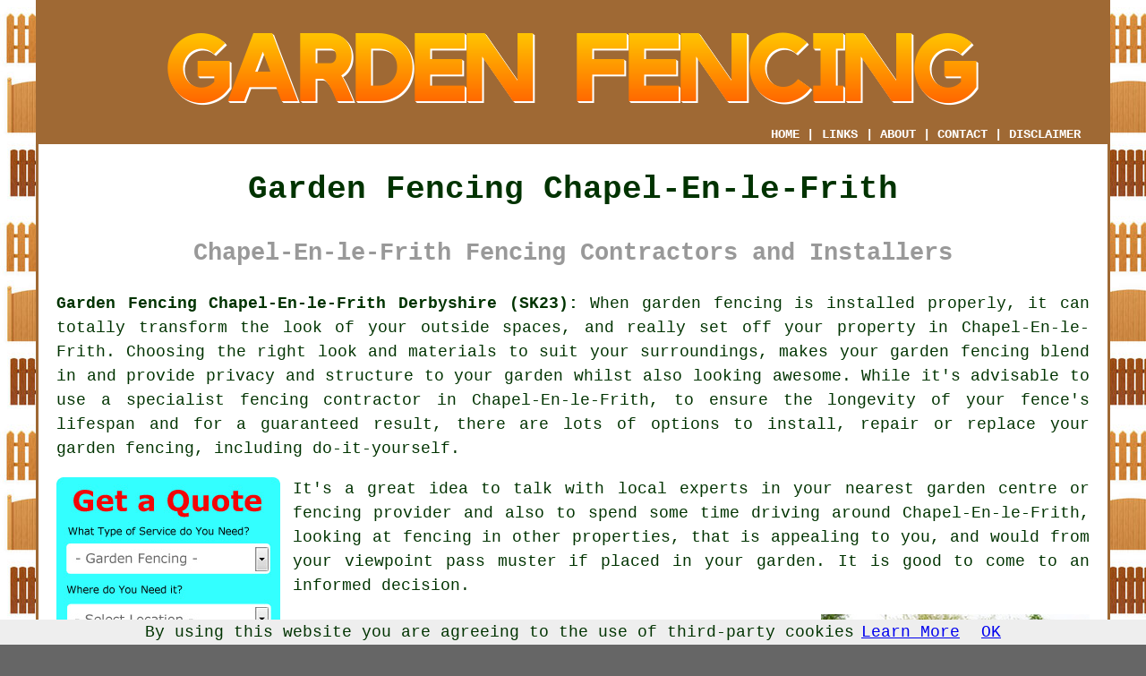

--- FILE ---
content_type: text/html
request_url: https://www.garden-fencing.uk/chapel-en-le-frith.html
body_size: 8514
content:
<!doctype html>

<html lang="en">

<head>

<meta charset="utf-8">
  
<title>Garden Fencing Chapel-En-le-Frith - Fencing Contractors</title> <!-- end Garden Fencing Chapel-En-le-Frith Derbyshire title -->

<meta name="description" content="Garden Fencing Chapel-En-le-Frith Derbyshire (SK23) - ✔️✔️✔️ For Quality Fencing - If you're in need of a fencing contractor in Chapel-En-le-Frith, visit our website." />

<meta name="keywords" content="garden fencing Chapel-En-le-Frith, fencing contractors, Chapel-En-le-Frith, wooden fencing" />

<link href="oneColFixCtrHdr.css" rel="stylesheet" type="text/css" />

<meta name=viewport content="width=device-width, initial-scale=1">

<link rel="icon" type="image/x-icon" href="favicon.ico" />

</head>

<body class="oneColFixCtrHdr">

<script src="/cookiechoices.js"></script>
<script>
  document.addEventListener('DOMContentLoaded', function(event) {
    cookieChoices.showCookieConsentBar('By using this website you are agreeing to the use of third-party cookies',
      'OK', 'Learn More', 'privacy-policy.html');
  });
</script>

<div id="container">
  <div id="header">
  
    <div id="logo"><img src="images/garden-fencing-logo.png" alt="Garden Fencing Chapel-En-le-Frith Derbyshire" title="Garden Fencing Chapel-En-le-Frith" class="logo" /></div> <!-- end div logo -->

    <div class="navigation" id="navigation"><a href="https://www.garden-fencing.uk">HOME</a> | <div class="dropdown"> <button class="dropbtn">LINKS</button> <div class="dropdown-content"><a href="chapel-en-le-frith.html">Garden Fencing Chapel-En-le-Frith</a> <a href="chorley.html">Garden Fencing Specialists</a>
<a href="loughborough.html">Agricultural Fencing</a>
<a href="cobham.html">Fencing Installation</a>
<a href="sandwich.html">Garden Fences</a>
<a href="basingstoke.html">Garden Fencing Installers</a>
<a href="heybridge.html">Fence Post Replacement</a>
<a href="porthcawl.html">Wooden Fencing</a>
<a href="fort-william.html">Wooden Fences</a>
<a href="aylesford.html">Timber Fencing</a>
<a href="manningtree.html">Fencing Fitters</a>
<a href="lancaster.html">Residential Fencing</a>
<a href="redcar.html">Garden Fencing</a>
<a href="portishead.html">Fence Post Replacement</a>
<a href="golborne.html">Wooden Fences</a>
<a href="biggleswade.html">Fence Post Replacement</a>
<a href="morecambe.html">Fence Post Replacement</a>
<a href="neath.html">Residential Fencing</a>
<a href="kingswinford.html">Fence Installation</a>
<a href="boston.html">Agricultural Fencing</a>
<a href="shoeburyness.html">Garden Fencing</a>
<a href="falmouth.html">Fencers</a>
<a href="great-bookham.html">Residential Fencing</a>
<a href="winkfield.html">Fence Fitters</a>
<a href="snodland.html">Fence Fitters</a>
<a href="calne.html">Garden Fencing Specialists</a>
<a href="peacehaven.html">Timber Fencing</a>
<a href="worcester.html">Garden Fencing</a>
<a href="stewarton.html">Garden Fencing Specialists</a>
<a href="east-grinstead.html">Garden Fencing</a>
<a href="leek.html">Metal Fences</a>
<a href="harworth.html">Garden Fencing</a>
<a href="crawley.html">Fence Posts</a>
<a href="daventry.html">Fence Installers</a>
<a href="tayport.html">Fencing Builders</a>
<a href="sherborne.html">Wooden Fences</a>
<a href="burton-upon-trent.html">Wooden Fencing</a>
<a href="stowmarket.html">Fencers</a>
<a href="amersham.html">Metal Fences</a>
<a href="ellesmere-port.html">Wooden Fences</a>
<a href="bishopton.html">Fence Post Replacement</a></div></div> | <a href="about.html" rel="nofollow">ABOUT</a> | <a href="contact.html" rel="nofollow">CONTACT</a> | <a href="disclaimer.html" target="_blank" rel="nofollow">DISCLAIMER</a></div>
  <!-- end #header --></div>
  <div id="mainContent">

    <h1 class="centretext">Garden Fencing Chapel-En-le-Frith</h1>
	
    <h2 class="greytext">Chapel-En-le-Frith Fencing Contractors and Installers</h2>
    
    <div id="article"><div id="paraone"><p><strong class="boldlink"><a href="https://www.garden-fencing.uk">Garden Fencing Chapel-En-le-Frith Derbyshire (SK23):</a></strong> When garden fencing is installed properly, it can totally transform the look of your outside spaces, and really set off your property in Chapel-En-le-Frith. Choosing the right look and materials to suit your surroundings, makes your <span class="blacklinks"><a href="ockbrook.html" title="garden fencing">garden fencing</a></span> blend in and provide privacy and structure to your garden whilst also looking awesome. While it's advisable to use a specialist <span class="blacklinks"><a href="heanor.html" title="fencing contractor">fencing contractor</a></span> in Chapel-En-le-Frith, to ensure the longevity of your fence's lifespan and for a guaranteed result, there are lots of options to install, repair or replace your garden fencing, including do-it-yourself.</p></div> <!-- end paraone -->


<div id="quote"><a href="contact.html" rel="nofollow"><img src="images/garden-fencing-quote-form.jpg" alt="Free Chapel-En-le-Frith Garden Fencing Quotes" title="Free Chapel-En-le-Frith Garden Fencing Quotes" /></a></div>


<div id="paratwo"><p>It's a great idea to talk with local experts in your nearest garden centre or fencing provider and also to spend some time driving around Chapel-En-le-Frith, looking at fencing in other properties, that is appealing to you, and would from your viewpoint pass muster if placed in your garden. It is good to come to an informed decision.</p></div> <!-- end paratwo -->


<img src="images/trade-images/garden-fencing-near.jpg" alt="Garden Fencing Chapel-En-le-Frith Derbyshire (SK23)" title="Garden Fencing Chapel-En-le-Frith Derbyshire (SK23)" class="floatright" />

<h3>Repair or Replacement</h3>

<div id="parathree"><p>It may be feasible to repair certain parts of fencing that have been damaged or neglected. Offering replacement or repair of any damaged section of fencing, a local Chapel-En-le-Frith <span class="blacklinks"><a href="glossop.html" title="fencing">fencing</a></span> specialist will be able to inform you on the preferred solution to your issue. Without much difficulty, products can be found to match up with your current fence and then it is possible to swap individual posts and panels. Time and money can thereby be saved, because the full run of fence won't need to be replaced.</p></div> <!-- end parathree -->

<div id="parafour"><p>It should not be too difficult for your fencer to remove and fix any pieces which have been busted, if your <span class="blacklinks"><a href="north-wingfield.html" title="fence">fence</a></span> is comprised of individual pieces or poles rather than pre-formed panels. Moreover, they'll also be able to offer direction on the best ways to preserve and maintain your current fencing, and stop any further deterioration, whatever the weather.</p></div> <!-- end parafour -->

<h3>Fencing Installation</h3>

<div id="parafive"><p>Prior to any installation or replacement of fencing it is smart to find out whether there are any fence related planning regulations in your area of Chapel-En-le-Frith. As long as your house is not a listed building and is not in a conservation area, a fence which borders on a public footpath or road used by vehicles must not be higher than 1m, as a general rule of thumb. In other places, a fence should be no more than two metres tall unless an existing fence which has previously been approved is being replaced. Providing a solution that's suitable for your specific requirements, a reputable fencing installation contractor in Chapel-En-le-Frith will gladly advise you on such restrictions.</p></div> <!-- end parafive -->


<img src="images/trade-images/local-fencing-contractors.jpg" alt="Fencing Contractors Chapel-En-le-Frith UK (01298)" title="Fencing Contractors Chapel-En-le-Frith UK (01298)" class="floatleft" />


<div id="parasix"><p>Before any actual work commences, your chosen <span class="blacklinks"><a href="melbourne.html" title="fencing contractor">fencing contractor</a></span> will carry out an on-site survey to ascertain exactly what's required, while accurately measuring the space that needs to be fenced. They will also be willing to arrange the safe and eco-friendly removal and disposal of any current fencing or wall.</p></div> <!-- end parasix -->

<div id="paraseven"><p>A discussion about the form of fencing you want should have already happened, and you should have a written quotation for its construction, installation, and any materials which are necessary. If some old fencing has to be taken out as a part of the project, ensure that this is included in the price in conjunction with the fees for it's disposal.</p></div> <!-- end paraseven -->

<div id="paraeight"><p>For longer lasting and stronger fencing, concrete posts can be used as the supporting pillars. These will need to be installed professionally into the ground and should provide a lifetime's support to your fencing. If you are not wild about the appearance of concrete, you could paint the posts to match your panels, or simply leave them as a striking contrast and focal point.</p></div> <!-- end paraeight -->


<div id="smallquote"><a href="contact.html" rel="nofollow"><img src="images/click-for-a-quote.png" alt="Garden Fencing Quotes in Chapel-En-le-Frith Derbyshire" title="Garden Fencing Quotes in Chapel-En-le-Frith Derbyshire" /></a></div> <!-- end div smallquote -->


<div id="paranine"><p>Whenever you are doing a new fence installation, it isn't necessary, but is good practice, to tell your neighbours. There can be legal and planning conditions that must be met, if a new garden fence in Chapel-En-le-Frith blocks the light or view of somebody else. Any possible stumbling blocks can be chewed over with your neighbours, and reconciled before the commencement of any installation.</p></div> <!-- end paranine -->

<h3>Garden Fencing Materials and Styles</h3>

<img src="images/trade-images/garden-fencing-installation.jpg" alt="Garden Fencing Near Chapel-En-le-Frith Derbyshire" title="Garden Fencing Near Chapel-En-le-Frith Derbyshire" class="floatright" />

<div id="paraten"><p>If your needs are more commercial or agricultural and require greater security there are chain link and metal mesh fencing which may not look so aesthetically pleasing in urban surrounding. It is fairly simple to alleviate the coldness of these fence types by the clever use of plant growth, without affecting their security and integrity. To suit most budgets and tastes and coming in a wide array of patterns, residential and garden fencing in Chapel-En-le-Frith will most often be a choice between composite or timber materials.</p></div> <!-- end paraten -->

<!-- paras 11, 12, 13, 14, 15 are located in shuffleparasix -->



<div id="parafifteen"><p><strong>Metal Railings</strong> - Town and city properties facing the highway can greatly enhance their appearance by installing a set of metal railings to define the boundary from a public footpath. Having the advantage that they will need very little care and maintenance thru the years, railings made from metal can be extremely long-lived and durable.</p></div> <!-- end parafifteen -->

<div id="parafourteen"><p><strong>Composite Fencing</strong> - Becoming increasingly popular nowadays, composite fencing can bring beauty to your garden and complement it's natural surroundings. With it's combination of longevity, style and resilience, composite fencing panels can be used in a range of different settings. The majority of composite fencing panels are now created from recycled materials, and are thus both environmentally friendly and sustainable.</p></div> <!-- end parafourteen -->

<div id="paratwelve"><p><strong>Wood Fencing</strong> - The popular choice for many householders in Chapel-En-le-Frith, wooden fencing panels are a common sight. Easily stained or painted to match a whole host of house d&eacute;cor styles, these fence panels are also quite simple to fit. Suited to both modern contemporary and older character homes in Chapel-En-le-Frith, timber fence panels are widely available in a range of styles and budget levels.</p></div> <!-- end paratwelve -->

<div id="paraeleven"><p><strong>Trellis Fencing</strong> - Trellis fencing offers a level of privacy to your garden area, while still letting a certain measure of air and light through. Trellis fencing also offers a more natural look, as well as establishing a wonderful climbing structure for plants such as clematis and sweet peas. Adding short pieces of trellis fencing to an existing wall, can improve height and privacy in your garden area, without lessening the level of natural light.</p></div> <!-- end paraeleven -->

<div id="parathirteen"><p><strong>Picket Fencing</strong> - Recently picket fencing has enjoyed a bit of a revival, and is particularly attractive when employed as a perimeter for a front garden in Chapel-En-le-Frith. If you are aiming to give your property that WOW factor, picket fencing, whether stained in natural colours or decorated in the conventional whitewash, can get the job done. A picket fence will look great in any size of garden in Chapel-En-le-Frith, and can easily be made to measure in both width and height.</p></div> <!-- end parathirteen -->



<div id="parasixteen"><p><strong>Animal Pens</strong> - You must be careful when constructing an animal pen from fence posts and panels because your animals could be affected by the pressure treating and staining of the timber, so if you're using these kinds of materials - ask your fencing specialist for advice. Animals can gnaw or chew on wooden fencing and posts and if a stain, paint or treatment has been applied it could very well be toxic. As a deterrent to chewing, metal banding and caps can be attached to wooden posts, and timber fencing can also be given a treatment of Copper Naphthenate (Cu-nap), which is non-poisonous to horses and other animals that could chew on it. Again, your fencing specialist will be happy to give you the latest help and advice for your fencing, to keep your animals and pets safe.</p></div> <!-- end parasixteen -->


<img src="images/trade-images/painting-a-garden-fence.jpg" alt="Painting Garden Fencing Chapel-En-le-Frith" title="Staining Garden Fencing Chapel-En-le-Frith" class="floatleft" />


<div id="paraseventeen"><p>When you're looking at the alternative fencing styles and materials, keeping a keen eye on your budget is crucial, but when looking to the future, you also have to look at how much effort and time you wish to spend on caring for your newly installed garden fence. Some of the less expensive types of fencing might not be weatherproofed or pressure treated, and in order to keep it good shape, will need an immediate treatment of painting or creosoting, along with an annual maintenance plan.</p></div> <!-- end paraseventeen -->

<h3>Approved Fencing Installers and Contractors</h3>

<div id="paraeighteen"><p>Some fence constructors and manufacturers provide a recommended contractor or installer scheme. By employing one of their accredited companies you'll get an extended warranty for your garden fencing and it's components, up to as much as 25 years in some instances.</p></div> <!-- end paraeighteen -->

<div id="paranineteen"><p>Properly trained in all aspects of fence repair, replacement and installation, the contractor will have been handpicked by the manufacturer before being added to it's authorised list. They will be knowledgeable of the newest developments within the sector, and can offer an impartial advice service on the very best products and materials for your new garden fencing.</p></div> <!-- end paranineteen -->

<div id="paratwenty"><p>Providing a guarantee for their craftsmanship, an independent accredited contractor in Chapel-En-le-Frith will be liable for any problems or issues that ensue with the construction.</p></div> <!-- end paratwenty -->

<div id="paratwentyone"></div> <!-- end paratwentyone -->

<div id="paratwentytwo"></div> <!-- end paratwentytwo -->

<div id="paratwentythree"></div> <!-- end paratwentythree -->

<div id="paratwentyfour"></div> <!-- end paratwentyfour -->

<div id="paratwentyfive"></div> <!-- end paratwentyfive -->

<div id="paratwentysix"></div> <!-- end paratwentysix -->

<div id="paratwentyseven"></div> <!-- end paratwentyseven -->

<div id="paratwentyeight"></div> <!-- end paratwentyeight -->

	<div id="extraquote"><a href="contact.html" rel="nofollow"><img src="images/click-for-a-quote.png" alt="Book Garden Fencing in Chapel-En-le-Frith UK" title="Book Garden Fencing in Chapel-En-le-Frith UK" /></a></div> <!-- end div extraquote -->

<div id="villages"><p><span class="blacklinks"><a href="coppull.html" title="Garden fencing work">Garden fencing work</a></span> can be undertaken in <a href="https://en.wikipedia.org/wiki/Chapel-en-le-Frith" target="_blank">Chapel-en-le-Frith</a> and also in nearby places like: Peak Forest, Chinley, Fairfield, Dove Holes, Combs, Whaley Bridge, Rainow, Disley, Furness Vale, Birch Vale, Newtown, Strines, Wormhill, Peak Dale, High Peak, Buxworth, New Mills, and in these postcodes SK23 9SB, SK23 0NY, SK23 9SD, SK23 0QA, SK23 0EW, SK23 9SX, SK23 0EQ, SK23 0EL, SK23 0HB, and SK23 0NL. Local Chapel-En-le-Frith <span class="blacklinks"><a href="halifax.html" title="fencing">fencing</a></span> contractors will most likely have the telephone dialling code 01298 and the postcode SK23. Verifying this should confirm that you access locally based providers of <span class="blacklinks"><a href="aberdare.html" title="garden fencing">garden fencing</a></span>. Chapel-En-le-Frith property owners will be able to benefit from these and lots of other related services. To get fencing price quotes, click the "Quote" banner.</p></div> <!-- end div villages -->
	

<div id="OPTIONALFOUR"><h3>Gate Installation</h3><p>In Chapel-En-le-Frith, fencing contractors are known to provide gate installation services. Part of the fencing system's function is to provide access to an enclosed area or property through the installation of a gate. Metal, wood, and automatic gates are just a few examples of the diverse range of gate types that are available.</p><img src="images/trade-images/garden-gate-installation.jpg" alt="Garden Gate Installation Chapel-En-le-Frith" title="Garden Gate Installation Chapel-En-le-Frith" class="floatleft" /><p>Gate installation requires measuring the opening, choosing the suitable gate, getting the posts and hinges ready, and fixing the gate securely. Gate installation offers a range of benefits, such as privacy, aesthetics and security, and can be custom-designed to complement the current fencing.</p><p>Correctly installing a gate can contribute to the functionality of the fencing system as well as the visual appeal of your property. Professional <span class="blacklinks"><a href="shirebrook.html" title="gate installation services">gate installation services</a></span> can ensure that the gate is installed safely, securely, and to a high standard. Additionally, gate installation services can provide the installation of gate latches, locks, and other security measures to assure the desired level of protection. A great addition to any fencing system, a gate that is installed and maintained properly can offer both convenience and security, bringing peace of mind to householders.</p></div> <!-- end div optional four 8V 3OPS -->

<div id="OPTIONALONE"></div> <!-- end div optional one -->

<div id="OPTIONALTHREE"></div> <!-- end div optional three -->

<div id="OPTIONALTWO"></div> <!-- end div optional two -->


<div id="OPTIONALFIVE"></div> <!-- end div optional five -->

<div id="OPTIONALSIX"></div> <!-- end div optional six -->

<div id="OPTIONALSEVEN"></div> <!-- end div optional seven -->

<div id="OPTIONALEIGHT"></div> <!-- end div optional eight -->

<div id="OPTIONALNINE"></div> <!-- end div optional nine -->

<div id="OPTIONALTEN"></div> <!-- end div optional ten -->

<div id="OPTIONALELEVEN"></div> <!-- end div optional eleven -->

<div id="OPTIONALTWELVE"></div> <!-- end div optional twelve -->

<div id="OPTIONALTHIRTEEN"></div> <!-- end div optional thirteen -->

<div id="OPTIONALFOURTEEN"></div> <!-- end div optional fourteen -->

<div id="OPTIONALFIFTEEN"></div> <!-- end div optional fifteen -->

<div id="OPTIONALSIXTEEN"></div> <!-- end div optional sixteen -->

<div id="temp"><h3>Metal Garden Fencing</h3><p>Metal garden fencing is a popular choice for property owners and landscapers alike, offering a range of benefits that make it a versatile and practical option for both functional and aesthetic purposes.</p><p>Metal garden fencing is primarily durable, which is a key benefit. Steel and aluminum, among other metals, are known for their ability to withstand harsh weather conditions. Metal's long-lasting sturdiness is due to its resistance to rotting, warping and decay, unlike timber. Metal garden fencing is a versatile option that is well worth the initial investment, as it requires minimal maintenance and can stand up to even the harshest climatic conditions.</p><p>Metal fencing adds an extra layer of security to your property, acting as a deterrent to potential intruders. It's a great choice for Chapel-En-le-Frith homeowners focused on safety. With its strength and durability, metal fencing is hard to breach, enhancing the security of both your garden and home.</p><p>Homeowners looking for metal garden fencing will be pleased to find it comes in a huge variety of styles and designs. You can choose an option that really complements the appearance of your property, whether you like the ornate charm of a classic style or the clean lines of a modern design. On top of that, metal fencing is easily tailored, so you can create a distinctive and personalised look for your garden in Chapel-En-le-Frith. (2032 - Metal Fencing Chapel-En-le-Frith)</p></div> <!-- end div temp -->

<div id="FOOTPRINT"></div> <!-- end div footprint -->


<div id="placesnear"><h3>Garden Fencing Near Chapel-En-le-Frith</h3><p>Also <span class="blacklinks"><a href="bristol.html">find</a></span>: Fairfield garden fencing, Buxworth garden fencing, Wormhill garden fencing, Combs garden fencing, Birch Vale garden fencing, Peak Forest garden fencing, New Mills garden fencing, Whaley Bridge garden fencing, Disley garden fencing, Strines garden fencing, Chinley garden fencing, Furness Vale garden fencing, Newtown garden fencing, Peak Dale garden fencing, Rainow garden fencing, High Peak garden fencing, Dove Holes garden fencing and more. All these towns and areas are catered for by companies who install garden <span class="blacklinks"><a href="rayleigh.html" title="fencing">fencing</a></span>. Business and home owners in these places can acquire quotes for <span class="blacklinks"><a href="kilwinning.html" title="fencing">fencing</a></span> by going <a href="contact.html" rel="nofollow">here</a>.</p></div> <!-- end div places near -->

<div id="tasks"><h3>Chapel-En-le-Frith Fencing Tasks</h3><img src="images/trade-images/fencing-checklist.jpg" alt="Garden Fencing Tasks Chapel-En-le-Frith" title="Garden Fencing Tasks Chapel-En-le-Frith" class="floatleft" /><p>Your local Chapel-En-le-Frith <span class="blacklinks"><a href="horsham.html" title="fencing contractor">fencing contractor</a></span> will be prepared to undertake a wide selection of fencing tasks including oak garden fencing, mesh fencing, wood fencing erection, commercial and domestic fencing, bespoke fence installation, mesh garden fencing, picket fencing, <span class="blacklinks"><a href="verwood.html" title="closeboard garden fencing">closeboard garden fencing</a></span> in Chapel-En-le-Frith, featheredge fences, playground fencing, tanalised fence posts, the installation of solar garden fence lights, the installation of fence posts, picket garden fencing, wooden fence panels repaired and replaced, custom fence measuring service, palisade fencing, <span class="blacklinks"><a href="liskeard.html" title="wooden garden fencing">wooden garden fencing</a></span> in Chapel-En-le-Frith, garden gates and fences in Chapel-En-le-Frith, timber fencing maintenance and repair, the installation of garden decking, traditional garden fencing, affordable fence construction, hit &amp; miss fencing, garden boundaries, chain link fence fitters, wooden fence panels fitted, gravel board installation, low garden fencing, ridged panel mesh fences, and a whole lot more. These are just a handful of the tasks that are performed by people specialising in <span class="blacklinks"><a href="wallsend.html" title="garden fencing">garden fencing</a></span>. Chapel-En-le-Frith professionals will be happy to tell you about their entire range of services.</p></div> <!-- end div tasks -->

<div id="otherskills"><img src="images/trade-images/other-tradesmen-near.jpg" alt="More Chapel-En-le-Frith Tradesmen" title="More Chapel-En-le-Frith Tradesmen" class="floatright" /><p><strong>More Chapel-En-le-Frith Trades:</strong> When you're engaged in work in your home or <span class="blacklinks"><a href="northwich.html" title="garden">garden</a></span> in Chapel-En-le-Frith, you could easily require several different <span class="blacklinks"><a href="minster.html" title="tradespeople">tradespeople</a></span> to finish the project. So, besides a fencing contractor in Chapel-En-le-Frith, you might also need <a href="other-trades.html" rel="nofollow">hedge clipping</a> in Chapel-En-le-Frith, <a href="other-trades.html" rel="nofollow">driveway specialists</a> in Chapel-En-le-Frith, <a href="other-trades.html" rel="nofollow">tree surgery</a> in Chapel-En-le-Frith, <a href="other-trades.html" rel="nofollow">patio cleaning</a> in Chapel-En-le-Frith, <a href="other-trades.html" rel="nofollow">artificial grass installers</a> in Chapel-En-le-Frith, <a href="other-trades.html" rel="nofollow">garden designers</a> in Chapel-En-le-Frith, <a href="other-trades.html" rel="nofollow">pond maintenance</a> in Chapel-En-le-Frith, <strong><a href="skip-hire.html" rel="nofollow">SKIP HIRE</a></strong> in Chapel-En-le-Frith, <a href="other-trades.html" rel="nofollow">garden shed installation</a> in Chapel-En-le-Frith, <a href="other-trades.html" rel="nofollow">landscape gardeners</a> in Chapel-En-le-Frith, <a href="other-trades.html" rel="nofollow">waste removal</a> in Chapel-En-le-Frith, <a href="other-trades.html" rel="nofollow">lawn mowing</a> in Chapel-En-le-Frith, <a href="other-trades.html" rel="nofollow">garden deck installation</a> in Chapel-En-le-Frith, and a host of other Chapel-En-le-Frith tradespeople.</p></div> <!-- end div other skills -->


<div id="maintowns"><p>More: <a href="marlow.html">Agricultural Fencing</a>, <a href="carlton.html">Cheap Garden Fencing</a>, <a href="rayleigh.html">Fencing Builders</a>, <a href="otley.html">Fence Posts</a>, <a href="aldwick.html">Acoustic Fencing</a>, <a href="telscombe.html">Fence Panels</a>, <a href="clevedon.html">Metal Fencing</a>, <a href="chessington.html">Wooden Fencing</a>, <a href="london.html">Fence Installation</a>, <a href="snodland.html">Trellis Fencing</a>, <a href="stone.html">Fence Installation</a>, <a href="redcar.html">Timber Fences</a>, <a href="dukinfield.html">Commercial Fencing</a>, <a href="amesbury.html">Fencing Companies</a>, <a href="sutton-in-ashfield.html">Metal Fences</a>, <a href="newquay.html">Garden Fencing</a>, <a href="brentwood.html">Residential Fencing</a>, <a href="swadlincote.html">Fence Installers</a>, <a href="byfleet.html">Acoustic Fencing</a>, <a href="penarth.html">Cheap Garden Fencing</a>, <a href="westbury.html">Fence Fitters</a>, <a href="wigan.html">Fencing Companies</a>, <a href="halesowen.html">Metal Fencing</a>, <a href="northam.html">Fencing Panels</a>, <a href="upminster.html">Traditional Fencing</a>, <a href="aldenham.html">Fencing Builders</a>, <a href="pontypridd.html">Fence Builders</a>, <a href="chapeltown.html">Wooden Fences</a>, <a href="tadworth.html">Fencing Panels</a>, <a href="great-bookham.html">Cheap Garden Fencing</a>.</p></div> <!-- end div maintowns -->

<p><a href="https://www.garden-fencing.uk/chapel-en-le-frith.html" target="_top">TOP - Garden Fencing Chapel-En-le-Frith</a></p>

	<div id="keywords"><p>Fencing Contractors Chapel-En-le-Frith - Cheap Garden Fencing Chapel-En-le-Frith - Garden Decking Chapel-En-le-Frith - Garden Fencing Chapel-En-le-Frith - Wooden Fencing Chapel-En-le-Frith - Fencing Repairs Chapel-En-le-Frith - Fencing Contractors Near Me - Fence Post Installation Chapel-En-le-Frith - Fence Installation Chapel-En-le-Frith</p></div> <!-- end div keywords --></div> <!-- end Garden Fencing Chapel-En-le-Frith (01298) article -->

    <h3 class="centretext"><a href="https://www.garden-fencing.uk">HOME - GARDEN FENCING UK</a></h3>
    
	<div id="date"><p>(This garden fencing Chapel-En-le-Frith information was successfully updated on 12-11-2024)</p></div> <!-- end div date -->    
    
	<!-- end #mainContent --></div>
  <div id="footer">
  <div class="floatleft" id="sitemap"><p><a href="ror.xml" target="_blank">Sitemap</a> - <a href="new-pages.html">New Fencing Pages</a></p></div>
  <div class="floatright" id="privacy"><p><a href="privacy-policy.html" target="_blank" rel="nofollow">Privacy</a></p></div>
<p>&nbsp;</p>
	<div id="footerad"><a href="contact.html" rel="nofollow"><img src="images/click-for-a-quote.png" alt="QUOTES GARDEN FENCING CHAPEL-EN-LE-FRITH" title="QUOTES GARDEN FENCING CHAPEL-EN-LE-FRITH" /></a></div>
    <p>&copy; Garden Fencing UK 2024 - Garden Fencing Chapel-En-le-Frith (SK23)</p>
    <br />
  <!-- end #footer --></div> <!-- end Garden Fencing Chapel-En-le-Frith (SK23) page -->
<!-- end #container --></div>

<!-- Go to www.addthis.com/dashboard to customize your tools -->
<script type="text/javascript" src="//s7.addthis.com/js/300/addthis_widget.js#pubid=ra-5a392c3fb4a60a42"></script>

</body>
</html>
